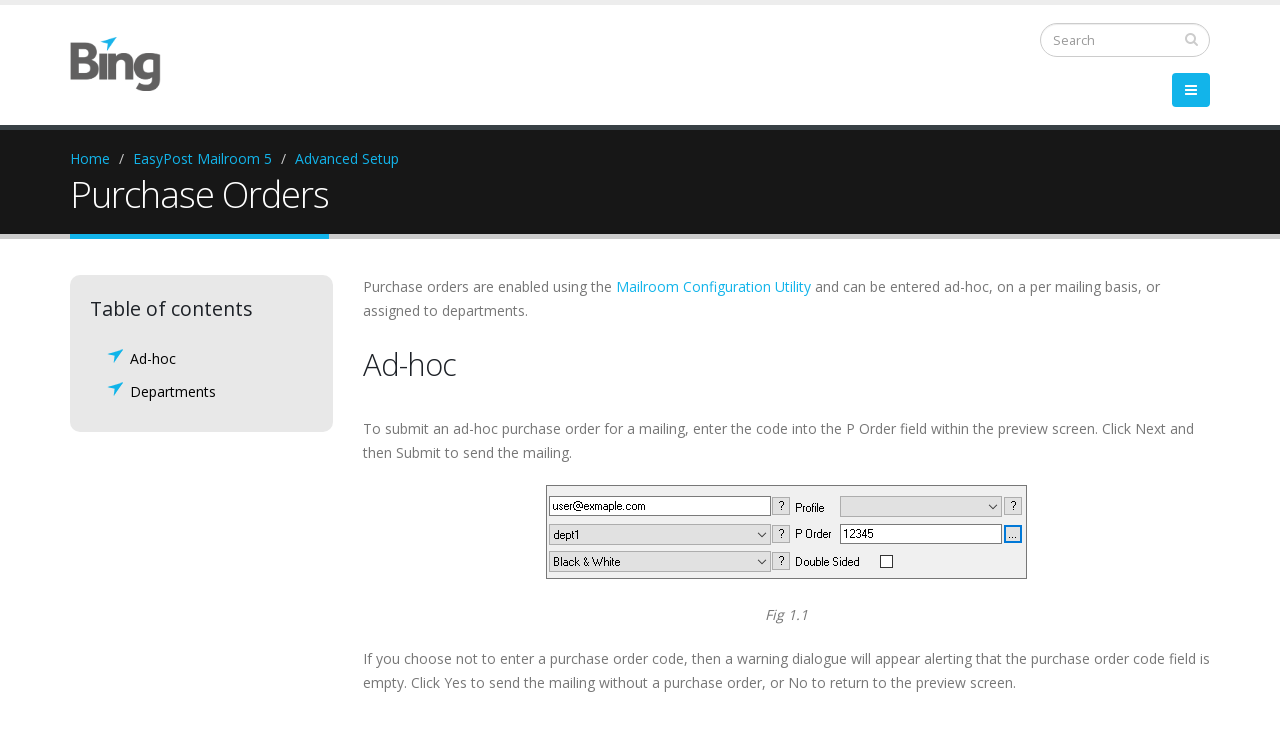

--- FILE ---
content_type: text/html; charset=utf-8
request_url: https://help.bingmail.com.au/easypost-mailroom-5/advanced-setup/purchase-orders
body_size: 6978
content:
<!DOCTYPE html>
<!--[if lt IE 7]> <html class="ie ie6 " lang="en" dir="ltr"> <![endif]-->
<!--[if IE 7]>    <html class="ie ie7 " lang="en" dir="ltr"> <![endif]-->
<!--[if IE 8]>    <html class="ie ie8 " lang="en" dir="ltr"> <![endif]-->
<!--[if gt IE 8]> <!--> <html class="" lang="en" dir="ltr"> <!--<![endif]-->
<head>
<meta http-equiv="Content-Type" content="text/html; charset=utf-8" />
<link rel="shortcut icon" href="https://help.bingmail.com.au/sites/default/files/logos/favicon.png" type="image/png" />
<meta name="viewport" content="width=device-width, initial-scale=1" />
<title>Purchase Orders | Bing Help Centre</title>
<!-- Call bootstrap.css before $scripts to resolve @import conflict with respond.js -->
<link rel="stylesheet" href="/sites/all/themes/Porto/vendor/bootstrap/bootstrap.css">
<link type="text/css" rel="stylesheet" href="https://help.bingmail.com.au/sites/default/files/css/css_xE-rWrJf-fncB6ztZfd2huxqgxu4WO-qwma6Xer30m4.css" media="all" />
<link type="text/css" rel="stylesheet" href="https://help.bingmail.com.au/sites/default/files/css/css_8qbdSouD-7IGaCZYrjcAAUaT5s6PvldRn484Uayuvik.css" media="all" />
<link type="text/css" rel="stylesheet" href="https://help.bingmail.com.au/sites/default/files/css/css_DFpy4IbPE_bJEEmy5Ynr8ppwHxqt_JT078n5loaAFs8.css" media="all" />
<link type="text/css" rel="stylesheet" href="https://help.bingmail.com.au/sites/default/files/css/css_WuVyYdnAVZDkgZmmEgJ94KK3uYK9SSQ5QJ3V29mHjIk.css" media="all" />
<script type="text/javascript" src="//ajax.googleapis.com/ajax/libs/jquery/1.12.4/jquery.min.js"></script>
<script type="text/javascript">
<!--//--><![CDATA[//><!--
window.jQuery || document.write("<script src='/sites/all/modules/jquery_update/replace/jquery/1.12/jquery.min.js'>\x3C/script>")
//--><!]]>
</script>
<script type="text/javascript" src="https://help.bingmail.com.au/misc/jquery-extend-3.4.0.js?v=1.12.4"></script>
<script type="text/javascript" src="https://help.bingmail.com.au/misc/jquery-html-prefilter-3.5.0-backport.js?v=1.12.4"></script>
<script type="text/javascript" src="https://help.bingmail.com.au/misc/jquery.once.js?v=1.2"></script>
<script type="text/javascript" src="https://help.bingmail.com.au/misc/drupal.js?snj9i2"></script>
<script type="text/javascript" src="https://help.bingmail.com.au/sites/all/modules/jquery_update/js/jquery_browser.js?v=0.0.1"></script>
<script type="text/javascript" src="https://help.bingmail.com.au/misc/form-single-submit.js?v=7.102"></script>
<script type="text/javascript" src="https://help.bingmail.com.au/sites/all/modules/admin_menu/admin_devel/admin_devel.js?snj9i2"></script>
<script type="text/javascript" src="https://help.bingmail.com.au/sites/all/libraries/colorbox/jquery.colorbox-min.js?snj9i2"></script>
<script type="text/javascript" src="https://help.bingmail.com.au/sites/all/modules/colorbox/js/colorbox.js?snj9i2"></script>
<script type="text/javascript" src="https://help.bingmail.com.au/sites/all/modules/colorbox/styles/default/colorbox_style.js?snj9i2"></script>
<script type="text/javascript" src="https://help.bingmail.com.au/sites/all/modules/google_analytics/googleanalytics.js?snj9i2"></script>
<script type="text/javascript" src="https://www.googletagmanager.com/gtag/js?id=UA-56204216-3"></script>
<script type="text/javascript">
<!--//--><![CDATA[//><!--
window.dataLayer = window.dataLayer || [];function gtag(){dataLayer.push(arguments)};gtag("js", new Date());gtag("set", "developer_id.dMDhkMT", true);gtag("config", "UA-56204216-3", {"groups":"default","page_path":location.pathname + location.search + location.hash,"link_attribution":true});
//--><!]]>
</script>
<script type="text/javascript" src="https://help.bingmail.com.au/sites/all/themes/Porto/vendor/modernizr/modernizr.js?snj9i2"></script>
<script type="text/javascript" src="https://help.bingmail.com.au/sites/all/themes/Porto/vendor/jquery.appear/jquery.appear.js?snj9i2"></script>
<script type="text/javascript" src="https://help.bingmail.com.au/sites/all/themes/Porto/vendor/jquery.easing/jquery.easing.js?snj9i2"></script>
<script type="text/javascript" src="https://help.bingmail.com.au/sites/all/themes/Porto/vendor/jquery-cookie/jquery-cookie.js?snj9i2"></script>
<script type="text/javascript" src="https://help.bingmail.com.au/sites/all/themes/Porto/vendor/bootstrap/bootstrap.js?snj9i2"></script>
<script type="text/javascript" src="https://help.bingmail.com.au/sites/all/themes/Porto/vendor/common/common.js?snj9i2"></script>
<script type="text/javascript" src="https://help.bingmail.com.au/sites/all/themes/Porto/vendor/jquery.validation/jquery.validation.js?snj9i2"></script>
<script type="text/javascript" src="https://help.bingmail.com.au/sites/all/themes/Porto/vendor/jquery.stellar/jquery.stellar.js?snj9i2"></script>
<script type="text/javascript" src="https://help.bingmail.com.au/sites/all/themes/Porto/vendor/jquery.easy-pie-chart/jquery.easy-pie-chart.js?snj9i2"></script>
<script type="text/javascript" src="https://help.bingmail.com.au/sites/all/themes/Porto/vendor/jquery.gmap/jquery.gmap.js?snj9i2"></script>
<script type="text/javascript" src="https://help.bingmail.com.au/sites/all/themes/Porto/vendor/jquery.lazyload/jquery.lazyload.js?snj9i2"></script>
<script type="text/javascript" src="https://help.bingmail.com.au/sites/all/themes/Porto/vendor/isotope/jquery.isotope.js?snj9i2"></script>
<script type="text/javascript" src="https://help.bingmail.com.au/sites/all/themes/Porto/vendor/owlcarousel/owl.carousel.js?snj9i2"></script>
<script type="text/javascript" src="https://help.bingmail.com.au/sites/all/themes/Porto/vendor/jflickrfeed/jflickrfeed.js?snj9i2"></script>
<script type="text/javascript" src="https://help.bingmail.com.au/sites/all/themes/Porto/vendor/magnific-popup/jquery.magnific-popup.js?snj9i2"></script>
<script type="text/javascript" src="https://help.bingmail.com.au/sites/all/themes/Porto/vendor/vide/vide.js?snj9i2"></script>
<script type="text/javascript" src="https://help.bingmail.com.au/sites/all/themes/Porto/vendor/circle-flip-slideshow/js/jquery.flipshow.js?snj9i2"></script>
<script type="text/javascript" src="https://help.bingmail.com.au/sites/all/themes/Porto/js/custom.js?snj9i2"></script>
<script type="text/javascript">
<!--//--><![CDATA[//><!--
jQuery.extend(Drupal.settings, {"basePath":"\/","pathPrefix":"","setHasJsCookie":0,"ajaxPageState":{"theme":"porto_sub","theme_token":"enzHocdsXTIfWCUDjMQpj6iaDnUITnvEqk7_AwIx_TU","js":{"sites\/all\/themes\/Porto\/js\/theme.js":1,"sites\/all\/themes\/Porto\/js\/views\/view.home.js":1,"sites\/all\/themes\/Porto\/js\/theme.init.js":1,"sites\/all\/modules\/table_of_contents\/table_of_contents.js":1,"\/\/ajax.googleapis.com\/ajax\/libs\/jquery\/1.12.4\/jquery.min.js":1,"0":1,"misc\/jquery-extend-3.4.0.js":1,"misc\/jquery-html-prefilter-3.5.0-backport.js":1,"misc\/jquery.once.js":1,"misc\/drupal.js":1,"sites\/all\/modules\/jquery_update\/js\/jquery_browser.js":1,"misc\/form-single-submit.js":1,"sites\/all\/modules\/admin_menu\/admin_devel\/admin_devel.js":1,"sites\/all\/libraries\/colorbox\/jquery.colorbox-min.js":1,"sites\/all\/modules\/colorbox\/js\/colorbox.js":1,"sites\/all\/modules\/colorbox\/styles\/default\/colorbox_style.js":1,"sites\/all\/modules\/google_analytics\/googleanalytics.js":1,"https:\/\/www.googletagmanager.com\/gtag\/js?id=UA-56204216-3":1,"1":1,"sites\/all\/themes\/Porto\/vendor\/modernizr\/modernizr.js":1,"sites\/all\/themes\/Porto\/vendor\/jquery.appear\/jquery.appear.js":1,"sites\/all\/themes\/Porto\/vendor\/jquery.easing\/jquery.easing.js":1,"sites\/all\/themes\/Porto\/vendor\/jquery-cookie\/jquery-cookie.js":1,"sites\/all\/themes\/Porto\/vendor\/bootstrap\/bootstrap.js":1,"sites\/all\/themes\/Porto\/vendor\/common\/common.js":1,"sites\/all\/themes\/Porto\/vendor\/jquery.validation\/jquery.validation.js":1,"sites\/all\/themes\/Porto\/vendor\/jquery.stellar\/jquery.stellar.js":1,"sites\/all\/themes\/Porto\/vendor\/jquery.easy-pie-chart\/jquery.easy-pie-chart.js":1,"sites\/all\/themes\/Porto\/vendor\/jquery.gmap\/jquery.gmap.js":1,"sites\/all\/themes\/Porto\/vendor\/jquery.lazyload\/jquery.lazyload.js":1,"sites\/all\/themes\/Porto\/vendor\/isotope\/jquery.isotope.js":1,"sites\/all\/themes\/Porto\/vendor\/owlcarousel\/owl.carousel.js":1,"sites\/all\/themes\/Porto\/vendor\/jflickrfeed\/jflickrfeed.js":1,"sites\/all\/themes\/Porto\/vendor\/magnific-popup\/jquery.magnific-popup.js":1,"sites\/all\/themes\/Porto\/vendor\/vide\/vide.js":1,"sites\/all\/themes\/Porto\/vendor\/circle-flip-slideshow\/js\/jquery.flipshow.js":1,"sites\/all\/themes\/Porto\/js\/custom.js":1},"css":{"modules\/system\/system.base.css":1,"modules\/system\/system.menus.css":1,"modules\/system\/system.messages.css":1,"modules\/system\/system.theme.css":1,"modules\/comment\/comment.css":1,"modules\/field\/theme\/field.css":1,"modules\/node\/node.css":1,"modules\/search\/search.css":1,"modules\/user\/user.css":1,"modules\/forum\/forum.css":1,"sites\/all\/modules\/views\/css\/views.css":1,"sites\/all\/modules\/colorbox\/styles\/default\/colorbox_style.css":1,"sites\/all\/modules\/ctools\/css\/ctools.css":1,"sites\/all\/themes\/Porto\/vendor\/owlcarousel\/owl.carousel.css":1,"sites\/all\/themes\/Porto\/vendor\/fontawesome\/css\/font-awesome-legacy.css":1,"sites\/all\/themes\/Porto\/vendor\/fontawesome\/css\/font-awesome.css":1,"sites\/all\/themes\/Porto\/vendor\/simple-line-icons\/css\/simple-line-icons.css":1,"sites\/all\/themes\/Porto\/vendor\/owlcarousel\/owl.theme.default.css":1,"sites\/all\/themes\/Porto\/vendor\/prettyPhoto\/css\/prettyPhoto.css":1,"sites\/all\/themes\/Porto\/vendor\/circle-flip-slideshow\/css\/component.css":1,"sites\/all\/themes\/Porto\/vendor\/magnific-popup\/magnific-popup.css":1,"sites\/all\/themes\/Porto\/vendor\/isotope\/jquery.isotope.css":1,"sites\/all\/themes\/Porto\/css\/theme.css":1,"sites\/all\/themes\/Porto\/css\/theme-elements.css":1,"sites\/all\/themes\/Porto\/css\/theme-animate.css":1,"sites\/all\/themes\/Porto\/css\/theme-blog.css":1,"sites\/all\/themes\/Porto\/css\/theme-shop.css":1,"sites\/all\/themes\/Porto\/css\/drupal-styles.css":1,"sites\/all\/themes\/Porto\/css\/less\/skin.less":1,"sites\/all\/themes\/Porto_sub\/css\/custom.css":1}},"colorbox":{"opacity":"0.85","current":"{current} of {total}","previous":"\u00ab Prev","next":"Next \u00bb","close":"Close","maxWidth":"98%","maxHeight":"98%","fixed":true,"mobiledetect":true,"mobiledevicewidth":"480px","file_public_path":"\/sites\/default\/files","specificPagesDefaultValue":"admin*\nimagebrowser*\nimg_assist*\nimce*\nnode\/add\/*\nnode\/*\/edit\nprint\/*\nprintpdf\/*\nsystem\/ajax\nsystem\/ajax\/*"},"tableOfContents":[{"fieldName":"body","selector":"h2"}],"googleanalytics":{"account":["UA-56204216-3"],"trackOutbound":1,"trackMailto":1,"trackDownload":1,"trackDownloadExtensions":"7z|aac|arc|arj|asf|asx|avi|bin|csv|doc(x|m)?|dot(x|m)?|exe|flv|gif|gz|gzip|hqx|jar|jpe?g|js|mp(2|3|4|e?g)|mov(ie)?|msi|msp|pdf|phps|png|ppt(x|m)?|pot(x|m)?|pps(x|m)?|ppam|sld(x|m)?|thmx|qtm?|ra(m|r)?|sea|sit|tar|tgz|torrent|txt|wav|wma|wmv|wpd|xls(x|m|b)?|xlt(x|m)|xlam|xml|z|zip","trackColorbox":1,"trackUrlFragments":1},"urlIsAjaxTrusted":{"\/easypost-mailroom-5\/advanced-setup\/purchase-orders":true}});
//--><!]]>
</script>

<!-- IE Fix for HTML5 Tags -->
<!--[if lt IE 9]>
  <script src="http://html5shiv.googlecode.com/svn/trunk/html5.js"></script>
<![endif]-->

<!--[if IE]>
  <link rel="stylesheet" href="/sites/all/themes/Porto/css/ie.css">
<![endif]-->

<!--[if lte IE 8]>
  <script src="/sites/all/themes/Porto/vendor/respond.js"></script>
<![endif]-->

<!-- Web Fonts  -->
<link href="//fonts.googleapis.com/css?family=Open+Sans:400,300,600,700,800&subset=latin,latin-ext" type="text/css" rel="stylesheet">
<link href='//fonts.googleapis.com/css?family=Shadows+Into+Light' rel='stylesheet' type='text/css'>

  
</head>
<body class="html not-front not-logged-in no-sidebars page-node page-node- page-node-224 node-type-help-page">

<div class="body">
  <header id="header" data-plugin-options='{"stickyEnabled": true, "stickyEnableOnBoxed": true, "stickyEnableOnMobile": true, "stickyStartAt": 57, "stickySetTop": "-57px", "stickyChangeLogo": true}'>
	  <div class="header-body">
      <div class="header-container container">
	      
	      <div class="header-row">
          <div class="header-column">
	           
			      				      				    			    
			      				      <div class="header-logo">
					      <a href="https://bingmail.com.au/" title="Home" rel="home" id="logo">
					        <img src="https://help.bingmail.com.au/sites/default/files/logos/Bing_Logo_Blue_Grey.png" alt="Home" height="54" data-sticky-height="40" data-sticky-top="33" />
					      </a>
				      </div>
				    				     
				    				      <div id="name-and-slogan" class="hidden">
				
				        				          					          <div id="site-name" class="hidden">
					            <a href="/" title="Home" rel="home"><span>Bing Help Centre</span></a>
					          </div>
					          
				        				
				        				          <div id="site-slogan" class="hidden">
				            Intelligent Communication				          </div>
				        				
				      </div> <!-- /#name-and-slogan -->
					  				    				    
          </div>
          
          <div class="header-column header-column-valign-top">  
	    
				    				    <div class="header-search hidden-xs">
				        
<form onsubmit="if(this.search_block_form.value==&#039;Search&#039;){ alert(&#039;Please enter a search&#039;); return false; }" action="/easypost-mailroom-5/advanced-setup/purchase-orders" method="post" id="search-block-form" accept-charset="UTF-8"><div>
<div class="input-group"> 
  <input title="Enter the terms you wish to search for." class="form-control search form-text" onblur="if (this.value == &#039;&#039;) {this.value = &#039;Search&#039;;}" onfocus="if (this.value == &#039;Search&#039;) {this.value = &#039;&#039;;}" placeholder="Search" type="text" id="edit-search-block-form--2" name="search_block_form" value="" size="40" maxlength="128" /><span class="input-group-btn"><button class="btn btn-default" type="submit"><i class="fa fa-search"></i></button></span><input type="hidden" name="form_build_id" value="form-5NnQCwWhZA7MT1I_PDaj2KpCkuxh-9td05Di-WC3o7o" />
<input type="hidden" name="form_id" value="search_block_form" />
</div>
</div></form>				    </div>
				    
			      			      
          </div>  
	      </div>  
      </div> 

      <div class="header-container container header-nav header-nav-push-top">
  
		    <button class="btn header-btn-collapse-nav" data-toggle="collapse" data-target=".header-nav-main">
					<i class="fa fa-bars"></i>
				</button>
				
								 
		    <div class="header-nav-main header-nav-main-effect-1 header-nav-main-sub-effect-1 collapse">
		      <nav class="nav-main">
		          
<ul class="nav nav-pills nav-main" id="mainMenu"><li class="dropdown 6482"><a href="/easypost-mailroom-6" class="dropdown-toggle disabled">EasyPost Mailroom</a><ul class="dropdown-menu"><li><a href="/easypost-mailroom-6/technical-overview">Overview</a></li><li class="dropdown-submenu"><a href="/easypost-mailroom-6/user-guide">User Guide</a><ul class="dropdown-menu"><li><a href="/easypost-mailroom-6/user-guide/all-mailings">All Mailings</a></li><li><a href="/easypost-mailroom-6/user-guide/configuration">Configuration</a></li><li><a href="/easypost-mailroom-6/user-guide/database-best-practices">Database Best Practices</a></li><li><a href="/easypost-mailroom-6/user-guide/database-service">Database Service</a></li><li><a href="/easypost-mailroom-6/user-guide/installation">Installation</a></li><li><a href="/easypost-mailroom-6/user-guide/mailing-status">Mailroom Status Watch</a></li><li><a href="/easypost-mailroom-6/user-guide/registration">Registration</a></li><li><a href="/easypost-mailroom-6/user-guide/system-requirements">System Requirements</a></li><li><a href="/easypost-mailroom-6/user-guide/tutorial">Tutorial</a></li><li><a href="/easypost-mailroom-6/user-guide/upgrade">Upgrade</a></li><li><a href="/easypost-mailroom-6/user-guide/database-tool">Database Tool</a></li></ul></li></ul></li><li class="dropdown 5579"><a href="/easypost-lite" class="dropdown-toggle disabled">EasyPost Lite</a><ul class="dropdown-menu"><li class="dropdown-submenu"><a href="/easypost-lite/linux" title="">Linux</a><ul class="dropdown-menu"><li><a href="/easypost-lite/linux/advanced">Advanced</a></li><li><a href="/easypost-lite/linux/install-guide">Install Guide</a></li><li><a href="/easypost-lite/linux/user-guide">User Guide</a></li></ul></li><li class="dropdown-submenu"><a href="/easypost-lite/mac-os" title="">Mac OS</a><ul class="dropdown-menu"><li><a href="/easypost-lite/mac-os/advanced">Advanced</a></li><li><a href="/easypost-lite/mac-os/install-guide">Install Guide</a></li><li><a href="/easypost-lite/mac-os/user-guide">User Guide</a></li></ul></li><li class="dropdown-submenu"><a href="/easypost-lite/windows" title="">Windows</a><ul class="dropdown-menu"><li><a href="/easypost-lite/windows/advanced">Advanced</a></li><li><a href="/easypost-lite/windows/install-guide">Install Guide</a></li><li><a href="/easypost-lite/windows/user-guide">User Guide</a></li></ul></li></ul></li><li class="dropdown 5580"><a href="/api" class="dropdown-toggle disabled">API</a><ul class="dropdown-menu"><li><a href="/api/easypost-direct-upload">EasyPost Direct Upload</a></li><li><a href="/api/easypost-direct-upload-php-module">EasyPost Direct Upload - PHP Module</a></li><li><a href="/api/json-mailing-queries">JSON Mailing Queries</a></li><li><a href="/api/failover-listing">Failover Listing</a></li><li><a href="/api/returned-mail-listing">Returned Mail Listing</a></li><li><a href="/api/legacy-xml-letter-status-query">Legacy XML Letter Status Query</a></li><li><a href="/api/xml-examples">XML Examples</a></li><li><a href="/api/addr-check">EasyPost Address Check API</a></li></ul></li><li class="dropdown 5582"><a href="/customer-portal" title="Customer Portal" class="dropdown-toggle disabled">Customer Portal</a><ul class="dropdown-menu"><li><a href="/customer-portal/home">Home</a></li><li><a href="/customer-portal/account">Account</a></li><li><a href="/customer-portal/mailings">Mailings</a></li><li><a href="/customer-portal/reports">Reports</a></li><li><a href="/customer-portal/upload-documents">Upload Documents</a></li><li><a href="/customer-portal/verify-address">Verify Address</a></li></ul></li><li><a href="/downloads" title="Downloads">Downloads</a></li><li class="dropdown 5581"><a href="/service-information" class="dropdown-toggle disabled">Service Information</a><ul class="dropdown-menu"><li><a href="/service-information/bing-invoicing">Bing Invoicing</a></li><li><a href="/service-information/email-domain-authentication">Email Domain Authentication</a></li><li><a href="/service-information/email-failover-service">Email Failover Service</a></li><li><a href="/service-information/envelope-capacities">Envelope Capacities</a></li><li><a href="/service-information/returned-mail-reports">Returned Mail Reports</a></li><li><a href="/service-information/security">Security</a></li></ul></li></ul>		      </nav>
		    </div>  
		  </div>
      
	  </div>  	
	</header>
	<!-- end header --> 

	<div role="main" class="main">
	
	  	  <section class="page-header breadcrumb-wrap">
		  <div class="container">
		    				<div class="row">
					<div class="col-md-12">
						<div id="breadcrumbs"><ul class="breadcrumb"><li><a href="/">Home</a></li> <li><a href="/easypost-mailroom-5">EasyPost Mailroom 5</a></li> <li><a href="/easypost-mailroom-5/advanced-setup">Advanced Setup</a></li> </ul> </div>	
					</div>
				</div>
								
				<div class="row">
					<div class="col-md-12">
						<h1>Purchase Orders</h1>
					</div>
				</div>
			</div>
		</section>
	  	  
	  	  <div id="content" class="content full">
	    <div class="container">
	      <div class="row">
		      
			    <div class="col-md-12">
		        			    </div>
			    
			    				  <aside id="sidebar-left">
					  <div class="col-md-3">
					    <div id="sticky-sidebar">
					      <div class="region region-sidebar-left">
    
<div id="block-table-of-contents-toc-k588ytlzm6-5uvx4kj3cgkliij47" class="block block-table-of-contents">

    <h4>Table of contents</h4>
  
  <div class="content">
    <ul class="anchor-list"><li class="anchor-list__item h2"><a href="/easypost-mailroom-5/advanced-setup/purchase-orders#toc-ad-hoc-gkrHzWN0" class="toc-link toc-link-invalid-id active">Ad-hoc</a></li>
<li class="anchor-list__item h2"><a href="/easypost-mailroom-5/advanced-setup/purchase-orders#toc-departments-X5SUxNIX" class="toc-link toc-link-invalid-id active">Departments</a></li>
</ul>  </div>
</div>
  </div>
					    </div>
					  </div>
				  </aside>
				  			
					<div class="col-md-9">
					  
			     				      			      		
					    <div class="region region-content">
    <div id="block-system-main" class="block block-system">

    
  <div class="content">
    <div id="node-224" class="node node-help-page clearfix" about="/easypost-mailroom-5/advanced-setup/purchase-orders" typeof="sioc:Item foaf:Document">

  
      <span property="dc:title" content="Purchase Orders" class="rdf-meta element-hidden"></span>
  
  <div class="content">
    <div class="field field-name-body field-type-text-with-summary field-label-hidden"><div class="field-items"><div class="field-item even" property="content:encoded"><p>Purchase orders are enabled using the <a href="/easypost-mailroom-5/user-guide/configuration">Mailroom Configuration Utility</a><font> and</font> can be entered ad-hoc, on a per mailing basis, or assigned to departments.</p>

<h2>Ad-hoc</h2>

<p>To submit an ad-hoc purchase order for a mailing, enter the code into the P Order field within the preview screen. Click Next and then Submit to send the mailing.</p>

<p class="rtecenter"><img alt="" class="img-responsive center-block" src="/sites/default/files/images/easypost-mailroom-5/advanced-setup/purchase-orders/fig1.1.png" style="border-width: 1px; border-style: solid;" /><br />
<em>Fig 1.1</em></p>

<p>If you choose not to enter a purchase order code, then a warning dialogue will appear alerting that the purchase order code field is empty. Click Yes to send the mailing without a purchase order, or No to return to the preview screen.</p>

<h2>Departments</h2>

<p>A department list is required to access the purchase order codes dialogue.&nbsp; Without this you can only use ad-hoc purchase orders.</p>

<p>Open the purchase order codes dialog from either the Mailing Menu, as shown in figure 1.2, or from the button next to the P Order field seen in figure 1.1.</p>

<p class="rtecenter"><img alt="" class="img-responsive center-block" src="/sites/default/files/images/easypost-mailroom-5/advanced-setup/purchase-orders/fig1.2.gif" style="border-width: 1px; border-style: solid;" /><br />
<em>Fig 1.2</em></p>

<p>Once Open select the appropriate department from the drop-down, enter the purchase order code and an expiry date. Click ‘Add’ to create the record.</p>

<p>Use the update button to change existing records, purchase order numbers and expiry dates.</p>

<p class="rtecenter"><img alt="" class="img-responsive center-block" src="/sites/default/files/images/easypost-mailroom-5/advanced-setup/purchase-orders/fig1.3.gif" /><br />
<em>Fig 1.3</em></p>

<p>For further details on purchase order setup and use, please call Customer Service on 1300 309 800.</p>
</div></div></div>  </div>

  
  
</div>
  </div>
</div>
  </div>
			      
					</div>
			  
				  			    
			  </div>
	    </div>  
	  </div>  
	  
	</div>

    
  <footer id="footer">
    	  <div class="container main-footer">
	    <div class="row">
	    
	      				<div class="footer-ribbon">
					<span><em class="placeholder">Get In Touch</em></span>
				</div>
	      			  
			  		    <div class="col-md-3">
				    <div class="region region-footer-1">
      <div class="region region-footer-1">
      <div class="region region-footer-1">
    <div id="block-block-12" class="block block-block">

    <h2><a href="https://bingmail.com.au/contact" class="block-title-link" title="Contact us">Contact Us</a></h2>
  
  <div class="content">
    <ul class="contact">
	<li>
		<p><strong>Address:</strong> Suite 54, 26-32 Pirrama Road, Pyrmont NSW 2009</p>
	</li>
	<li>
		<p><strong>Phone:</strong> 1300 309 800</p>
	</li>
	<li>
		<p><strong><a href="https://bingmail.com.au/contact">Contact Us Online</a></strong></p>
	</li>
</ul>
  </div>
</div>
  </div>
  </div>
  </div>
		    </div>
		    		    
		    		    
		    		    <div class="col-md-4">
				    <div class="region region-footer-3">
      <div class="region region-footer-3">
    <div id="block-block-15" class="block block-block">

    <h2>Resources</h2>
  
  <div class="content">
    <div class="row">
	<div class="col-sm-6">
		<nav id="sub-menu">
			<ul>
				<li><a href="https://www.bingmail.com.au/portal-redirect">Customer Portal</a></li>
				<li><a href="http://help.bingmail.com.au/">Documentation</a></li>
				<li><a href="http://help.bingmail.com.au/downloads">Downloads</a></li>
			</ul>
		</nav>
	</div>

	<div class="col-sm-6">
		<nav id="sub-menu">
			<ul>
				<li><a href="/sitemap">Sitemap</a></li>
				<li><a href="https://bingmail.com.au/privacy-policy">Privacy Policy</a></li>
				<li><a href="https://bingmail.com.au/terms-use-disclaimer">Terms and Conditions</a></li>
			</ul>
		</nav>
	</div>
</div>  </div>
</div>
  </div>
  </div>
		    </div>
		    		    
		    		    <div class="col-md-2">
				    <div class="region region-footer-4">
      <div class="region region-footer-4">
    <div id="block-block-13" class="block block-block">

    <h2>Follow Us</h2>
  
  <div class="content">
    <ul class="header-social-icons social-icons">
	<li class="social-icons-facebook"><a href="https://www.facebook.com/bingmail" target="_blank" title="Facebook"><i class="fa fa-facebook"></i></a></li>
	<li class="social-icons-linkedin"><a href="https://www.linkedin.com/company/bing-technologies-pty-ltd" target="_blank" title="Linkedin"><i class="fa fa-linkedin"></i></a></li>
</ul>
<link rel="stylesheet" href="https://cdn.ckeditor.com/4.5.4/full-all/plugins/codesnippet/lib/highlight/styles/github.css">
<script src="https://cdn.ckeditor.com/4.5.4/full-all/plugins/codesnippet/lib/highlight/highlight.pack.js" type="text/javascript"></script>
<script>hljs.initHighlightingOnLoad();</script>  </div>
</div>
  </div>
  </div>
		    </div>
		    			    
			</div>  
	  </div>	
	  	  
	  <div class="footer-copyright">  
	    <div class="container">
	      <div class="row">
			    <div class="col-md-6">
			    
					  					    					  			  
			    </div>
			    <div class="col-md-6">
			    
					  					    					  			  
			    </div>
	      </div>  
	    </div>
	  </div>  
	</footer>
	
</div>	<script type="text/javascript" src="https://help.bingmail.com.au/sites/all/themes/Porto/js/theme.js?snj9i2"></script>
<script type="text/javascript" src="https://help.bingmail.com.au/sites/all/themes/Porto/js/views/view.home.js?snj9i2"></script>
<script type="text/javascript" src="https://help.bingmail.com.au/sites/all/themes/Porto/js/theme.init.js?snj9i2"></script>
<script type="text/javascript" src="https://help.bingmail.com.au/sites/all/modules/table_of_contents/table_of_contents.js?snj9i2"></script>
</body>

</html>

--- FILE ---
content_type: application/javascript
request_url: https://help.bingmail.com.au/sites/all/modules/table_of_contents/table_of_contents.js?snj9i2
body_size: 1296
content:
(function ($) {
  Drupal.behaviors.tableOfContents = {
    /**
     * This assumes that the field is in a container with the class .field-name-{field_name}
     *
     * @param context
     * @param settings
     */
    attach: function(context, settings) {
      var getFragment = function (url) {
        // Remove everything before the hash character.
        var fragmentPosition = url.indexOf('#');
        if (fragmentPosition >= 0) {
          url = url.substr(fragmentPosition + 1);
        }
        else {
          return null;
        }
        // Remove the query string part.
        var queryPosition = url.indexOf('?');
        if (queryPosition >= 0) {
          url = url.substr(0, queryPosition);
        }
        return url;
      };
      for (var index = 0; index < settings.tableOfContents.length; index++) {
        var fieldData = settings.tableOfContents[index];
        // Get all the toc links that could not be mapped in backend.
        var $missedAnchorLinks = $('.block-table-of-contents a.toc-link-invalid-id');
        $('.field-name-' + fieldData.fieldName).find(fieldData.selector + ':not([id])').each(function (index, item) {
          $(item).attr('id', getFragment($($missedAnchorLinks.get(index)).attr('href')));
        });
      }
    }
  }
})(jQuery);
